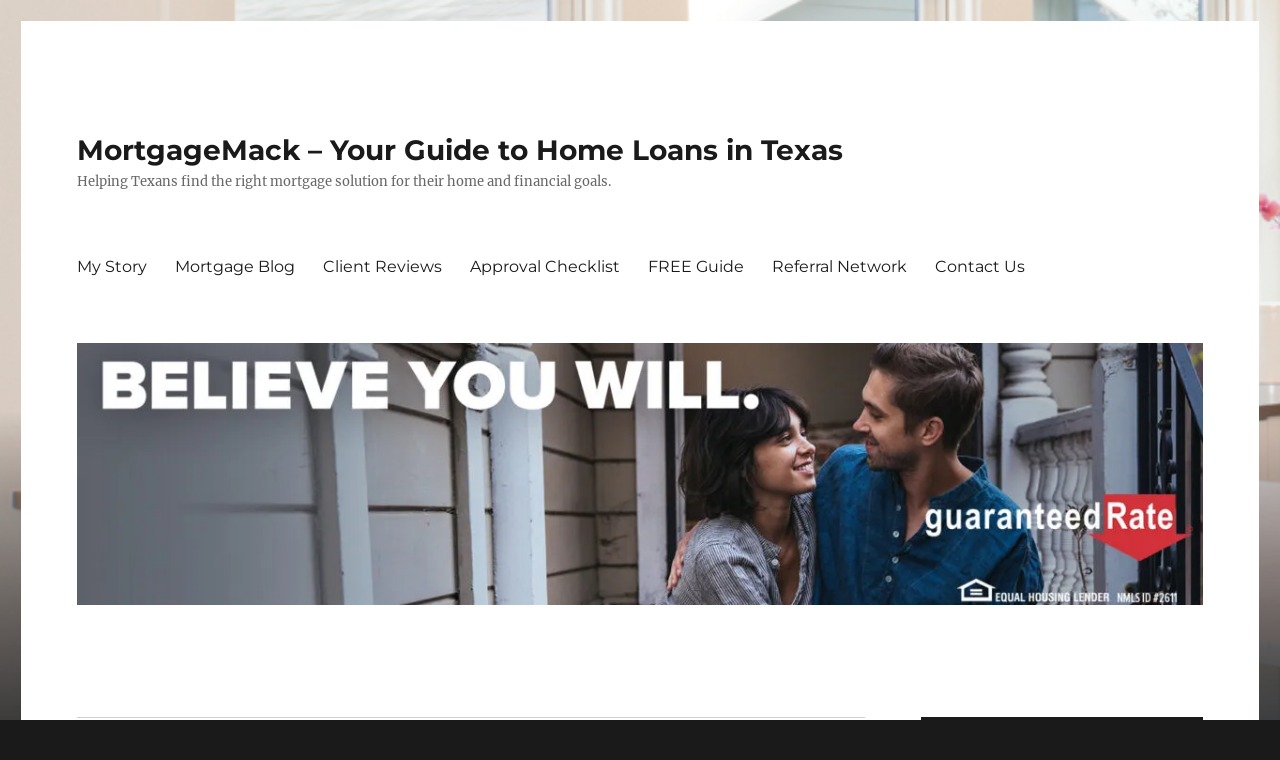

--- FILE ---
content_type: text/html; charset=UTF-8
request_url: https://teammortgagemack.com/did-you-know-9/img_8427/
body_size: 17888
content:
<!DOCTYPE html>
<html dir="ltr" lang="en-US" prefix="og: https://ogp.me/ns#" class="no-js">
<head>
	<meta charset="UTF-8">
	<meta name="viewport" content="width=device-width, initial-scale=1.0">
	<link rel="profile" href="https://gmpg.org/xfn/11">
		<script>
(function(html){html.className = html.className.replace(/\bno-js\b/,'js')})(document.documentElement);
//# sourceURL=twentysixteen_javascript_detection
</script>
<title>img_8427 - MortgageMack - Your Guide to Home Loans in Texas</title>
	<style>img:is([sizes="auto" i], [sizes^="auto," i]) { contain-intrinsic-size: 3000px 1500px }</style>
	
		<!-- All in One SEO 4.9.3 - aioseo.com -->
	<meta name="robots" content="max-image-preview:large" />
	<meta name="author" content="mackinhouston"/>
	<meta name="p:domain_verify" content="29ba11f488967ab5111793409687db27" />
	<link rel="canonical" href="https://teammortgagemack.com/did-you-know-9/img_8427/" />
	<meta name="generator" content="All in One SEO (AIOSEO) 4.9.3" />
		<meta property="og:locale" content="en_US" />
		<meta property="og:site_name" content="MortgageMack - Your Guide to Home Loans in Texas - Helping Texans find the right mortgage solution for their home and financial goals." />
		<meta property="og:type" content="article" />
		<meta property="og:title" content="img_8427 - MortgageMack - Your Guide to Home Loans in Texas" />
		<meta property="og:url" content="https://teammortgagemack.com/did-you-know-9/img_8427/" />
		<meta property="article:published_time" content="2022-09-26T11:36:13+00:00" />
		<meta property="article:modified_time" content="2022-09-26T11:36:24+00:00" />
		<meta name="twitter:card" content="summary" />
		<meta name="twitter:title" content="img_8427 - MortgageMack - Your Guide to Home Loans in Texas" />
		<script type="application/ld+json" class="aioseo-schema">
			{"@context":"https:\/\/schema.org","@graph":[{"@type":"BreadcrumbList","@id":"https:\/\/teammortgagemack.com\/did-you-know-9\/img_8427\/#breadcrumblist","itemListElement":[{"@type":"ListItem","@id":"https:\/\/teammortgagemack.com#listItem","position":1,"name":"Home","item":"https:\/\/teammortgagemack.com","nextItem":{"@type":"ListItem","@id":"https:\/\/teammortgagemack.com\/did-you-know-9\/img_8427\/#listItem","name":"img_8427"}},{"@type":"ListItem","@id":"https:\/\/teammortgagemack.com\/did-you-know-9\/img_8427\/#listItem","position":2,"name":"img_8427","previousItem":{"@type":"ListItem","@id":"https:\/\/teammortgagemack.com#listItem","name":"Home"}}]},{"@type":"ItemPage","@id":"https:\/\/teammortgagemack.com\/did-you-know-9\/img_8427\/#itempage","url":"https:\/\/teammortgagemack.com\/did-you-know-9\/img_8427\/","name":"img_8427 - MortgageMack - Your Guide to Home Loans in Texas","inLanguage":"en-US","isPartOf":{"@id":"https:\/\/teammortgagemack.com\/#website"},"breadcrumb":{"@id":"https:\/\/teammortgagemack.com\/did-you-know-9\/img_8427\/#breadcrumblist"},"author":{"@id":"https:\/\/teammortgagemack.com\/author\/mackinhouston\/#author"},"creator":{"@id":"https:\/\/teammortgagemack.com\/author\/mackinhouston\/#author"},"datePublished":"2022-09-26T06:36:13-05:00","dateModified":"2022-09-26T06:36:24-05:00"},{"@type":"Person","@id":"https:\/\/teammortgagemack.com\/#person","name":"mackinhouston","image":{"@type":"ImageObject","@id":"https:\/\/teammortgagemack.com\/did-you-know-9\/img_8427\/#personImage","url":"https:\/\/secure.gravatar.com\/avatar\/34e9aed70eca8275f56272f6ab0d320cebc91242319862401feb42bb6c9c1727?s=96&d=mm&r=g","width":96,"height":96,"caption":"mackinhouston"}},{"@type":"Person","@id":"https:\/\/teammortgagemack.com\/author\/mackinhouston\/#author","url":"https:\/\/teammortgagemack.com\/author\/mackinhouston\/","name":"mackinhouston","image":{"@type":"ImageObject","@id":"https:\/\/teammortgagemack.com\/did-you-know-9\/img_8427\/#authorImage","url":"https:\/\/secure.gravatar.com\/avatar\/34e9aed70eca8275f56272f6ab0d320cebc91242319862401feb42bb6c9c1727?s=96&d=mm&r=g","width":96,"height":96,"caption":"mackinhouston"}},{"@type":"WebSite","@id":"https:\/\/teammortgagemack.com\/#website","url":"https:\/\/teammortgagemack.com\/","name":"Texas Mortgage Lender - MortgageMack","description":"Helping Texans find the right mortgage solution for their home and financial goals.","inLanguage":"en-US","publisher":{"@id":"https:\/\/teammortgagemack.com\/#person"}}]}
		</script>
		<!-- All in One SEO -->

<!-- Jetpack Site Verification Tags -->
<meta name="google-site-verification" content="2nV3xpBFe6eZETeZAnzyelvdeFd4XnJxxib7_grDWbM" />
<meta name="msvalidate.01" content="00a3aff3b47549aba213c7615cd25a01" />
<script type='application/javascript'  id='pys-version-script'>console.log('PixelYourSite Free version 11.1.5.2');</script>
<link rel='dns-prefetch' href='//www.googletagmanager.com' />
<link rel='dns-prefetch' href='//stats.wp.com' />
<link rel='dns-prefetch' href='//v0.wordpress.com' />
<link rel='dns-prefetch' href='//widgets.wp.com' />
<link rel='dns-prefetch' href='//s0.wp.com' />
<link rel='dns-prefetch' href='//0.gravatar.com' />
<link rel='dns-prefetch' href='//1.gravatar.com' />
<link rel='dns-prefetch' href='//2.gravatar.com' />
<link rel='dns-prefetch' href='//pagead2.googlesyndication.com' />
<link rel='preconnect' href='//i0.wp.com' />
<link rel='preconnect' href='//c0.wp.com' />
<link rel="alternate" type="application/rss+xml" title="MortgageMack - Your Guide to Home Loans in Texas &raquo; Feed" href="https://teammortgagemack.com/feed/" />
<link rel="alternate" type="application/rss+xml" title="MortgageMack - Your Guide to Home Loans in Texas &raquo; Comments Feed" href="https://teammortgagemack.com/comments/feed/" />
<link rel="alternate" type="application/rss+xml" title="MortgageMack - Your Guide to Home Loans in Texas &raquo; img_8427 Comments Feed" href="https://teammortgagemack.com/did-you-know-9/img_8427/feed/" />
<script>
window._wpemojiSettings = {"baseUrl":"https:\/\/s.w.org\/images\/core\/emoji\/16.0.1\/72x72\/","ext":".png","svgUrl":"https:\/\/s.w.org\/images\/core\/emoji\/16.0.1\/svg\/","svgExt":".svg","source":{"concatemoji":"https:\/\/teammortgagemack.com\/wp-includes\/js\/wp-emoji-release.min.js?ver=6.8.3"}};
/*! This file is auto-generated */
!function(s,n){var o,i,e;function c(e){try{var t={supportTests:e,timestamp:(new Date).valueOf()};sessionStorage.setItem(o,JSON.stringify(t))}catch(e){}}function p(e,t,n){e.clearRect(0,0,e.canvas.width,e.canvas.height),e.fillText(t,0,0);var t=new Uint32Array(e.getImageData(0,0,e.canvas.width,e.canvas.height).data),a=(e.clearRect(0,0,e.canvas.width,e.canvas.height),e.fillText(n,0,0),new Uint32Array(e.getImageData(0,0,e.canvas.width,e.canvas.height).data));return t.every(function(e,t){return e===a[t]})}function u(e,t){e.clearRect(0,0,e.canvas.width,e.canvas.height),e.fillText(t,0,0);for(var n=e.getImageData(16,16,1,1),a=0;a<n.data.length;a++)if(0!==n.data[a])return!1;return!0}function f(e,t,n,a){switch(t){case"flag":return n(e,"\ud83c\udff3\ufe0f\u200d\u26a7\ufe0f","\ud83c\udff3\ufe0f\u200b\u26a7\ufe0f")?!1:!n(e,"\ud83c\udde8\ud83c\uddf6","\ud83c\udde8\u200b\ud83c\uddf6")&&!n(e,"\ud83c\udff4\udb40\udc67\udb40\udc62\udb40\udc65\udb40\udc6e\udb40\udc67\udb40\udc7f","\ud83c\udff4\u200b\udb40\udc67\u200b\udb40\udc62\u200b\udb40\udc65\u200b\udb40\udc6e\u200b\udb40\udc67\u200b\udb40\udc7f");case"emoji":return!a(e,"\ud83e\udedf")}return!1}function g(e,t,n,a){var r="undefined"!=typeof WorkerGlobalScope&&self instanceof WorkerGlobalScope?new OffscreenCanvas(300,150):s.createElement("canvas"),o=r.getContext("2d",{willReadFrequently:!0}),i=(o.textBaseline="top",o.font="600 32px Arial",{});return e.forEach(function(e){i[e]=t(o,e,n,a)}),i}function t(e){var t=s.createElement("script");t.src=e,t.defer=!0,s.head.appendChild(t)}"undefined"!=typeof Promise&&(o="wpEmojiSettingsSupports",i=["flag","emoji"],n.supports={everything:!0,everythingExceptFlag:!0},e=new Promise(function(e){s.addEventListener("DOMContentLoaded",e,{once:!0})}),new Promise(function(t){var n=function(){try{var e=JSON.parse(sessionStorage.getItem(o));if("object"==typeof e&&"number"==typeof e.timestamp&&(new Date).valueOf()<e.timestamp+604800&&"object"==typeof e.supportTests)return e.supportTests}catch(e){}return null}();if(!n){if("undefined"!=typeof Worker&&"undefined"!=typeof OffscreenCanvas&&"undefined"!=typeof URL&&URL.createObjectURL&&"undefined"!=typeof Blob)try{var e="postMessage("+g.toString()+"("+[JSON.stringify(i),f.toString(),p.toString(),u.toString()].join(",")+"));",a=new Blob([e],{type:"text/javascript"}),r=new Worker(URL.createObjectURL(a),{name:"wpTestEmojiSupports"});return void(r.onmessage=function(e){c(n=e.data),r.terminate(),t(n)})}catch(e){}c(n=g(i,f,p,u))}t(n)}).then(function(e){for(var t in e)n.supports[t]=e[t],n.supports.everything=n.supports.everything&&n.supports[t],"flag"!==t&&(n.supports.everythingExceptFlag=n.supports.everythingExceptFlag&&n.supports[t]);n.supports.everythingExceptFlag=n.supports.everythingExceptFlag&&!n.supports.flag,n.DOMReady=!1,n.readyCallback=function(){n.DOMReady=!0}}).then(function(){return e}).then(function(){var e;n.supports.everything||(n.readyCallback(),(e=n.source||{}).concatemoji?t(e.concatemoji):e.wpemoji&&e.twemoji&&(t(e.twemoji),t(e.wpemoji)))}))}((window,document),window._wpemojiSettings);
</script>
<link rel='stylesheet' id='twentysixteen-jetpack-css' href='https://c0.wp.com/p/jetpack/15.4/modules/theme-tools/compat/twentysixteen.css' media='all' />
<style id='wp-emoji-styles-inline-css'>

	img.wp-smiley, img.emoji {
		display: inline !important;
		border: none !important;
		box-shadow: none !important;
		height: 1em !important;
		width: 1em !important;
		margin: 0 0.07em !important;
		vertical-align: -0.1em !important;
		background: none !important;
		padding: 0 !important;
	}
</style>
<link rel='stylesheet' id='wp-block-library-css' href='https://c0.wp.com/c/6.8.3/wp-includes/css/dist/block-library/style.min.css' media='all' />
<style id='wp-block-library-theme-inline-css'>
.wp-block-audio :where(figcaption){color:#555;font-size:13px;text-align:center}.is-dark-theme .wp-block-audio :where(figcaption){color:#ffffffa6}.wp-block-audio{margin:0 0 1em}.wp-block-code{border:1px solid #ccc;border-radius:4px;font-family:Menlo,Consolas,monaco,monospace;padding:.8em 1em}.wp-block-embed :where(figcaption){color:#555;font-size:13px;text-align:center}.is-dark-theme .wp-block-embed :where(figcaption){color:#ffffffa6}.wp-block-embed{margin:0 0 1em}.blocks-gallery-caption{color:#555;font-size:13px;text-align:center}.is-dark-theme .blocks-gallery-caption{color:#ffffffa6}:root :where(.wp-block-image figcaption){color:#555;font-size:13px;text-align:center}.is-dark-theme :root :where(.wp-block-image figcaption){color:#ffffffa6}.wp-block-image{margin:0 0 1em}.wp-block-pullquote{border-bottom:4px solid;border-top:4px solid;color:currentColor;margin-bottom:1.75em}.wp-block-pullquote cite,.wp-block-pullquote footer,.wp-block-pullquote__citation{color:currentColor;font-size:.8125em;font-style:normal;text-transform:uppercase}.wp-block-quote{border-left:.25em solid;margin:0 0 1.75em;padding-left:1em}.wp-block-quote cite,.wp-block-quote footer{color:currentColor;font-size:.8125em;font-style:normal;position:relative}.wp-block-quote:where(.has-text-align-right){border-left:none;border-right:.25em solid;padding-left:0;padding-right:1em}.wp-block-quote:where(.has-text-align-center){border:none;padding-left:0}.wp-block-quote.is-large,.wp-block-quote.is-style-large,.wp-block-quote:where(.is-style-plain){border:none}.wp-block-search .wp-block-search__label{font-weight:700}.wp-block-search__button{border:1px solid #ccc;padding:.375em .625em}:where(.wp-block-group.has-background){padding:1.25em 2.375em}.wp-block-separator.has-css-opacity{opacity:.4}.wp-block-separator{border:none;border-bottom:2px solid;margin-left:auto;margin-right:auto}.wp-block-separator.has-alpha-channel-opacity{opacity:1}.wp-block-separator:not(.is-style-wide):not(.is-style-dots){width:100px}.wp-block-separator.has-background:not(.is-style-dots){border-bottom:none;height:1px}.wp-block-separator.has-background:not(.is-style-wide):not(.is-style-dots){height:2px}.wp-block-table{margin:0 0 1em}.wp-block-table td,.wp-block-table th{word-break:normal}.wp-block-table :where(figcaption){color:#555;font-size:13px;text-align:center}.is-dark-theme .wp-block-table :where(figcaption){color:#ffffffa6}.wp-block-video :where(figcaption){color:#555;font-size:13px;text-align:center}.is-dark-theme .wp-block-video :where(figcaption){color:#ffffffa6}.wp-block-video{margin:0 0 1em}:root :where(.wp-block-template-part.has-background){margin-bottom:0;margin-top:0;padding:1.25em 2.375em}
</style>
<style id='classic-theme-styles-inline-css'>
/*! This file is auto-generated */
.wp-block-button__link{color:#fff;background-color:#32373c;border-radius:9999px;box-shadow:none;text-decoration:none;padding:calc(.667em + 2px) calc(1.333em + 2px);font-size:1.125em}.wp-block-file__button{background:#32373c;color:#fff;text-decoration:none}
</style>
<link rel='stylesheet' id='aioseo/css/src/vue/standalone/blocks/table-of-contents/global.scss-css' href='https://teammortgagemack.com/wp-content/plugins/all-in-one-seo-pack/dist/Lite/assets/css/table-of-contents/global.e90f6d47.css?ver=4.9.3' media='all' />
<link rel='stylesheet' id='mediaelement-css' href='https://c0.wp.com/c/6.8.3/wp-includes/js/mediaelement/mediaelementplayer-legacy.min.css' media='all' />
<link rel='stylesheet' id='wp-mediaelement-css' href='https://c0.wp.com/c/6.8.3/wp-includes/js/mediaelement/wp-mediaelement.min.css' media='all' />
<style id='jetpack-sharing-buttons-style-inline-css'>
.jetpack-sharing-buttons__services-list{display:flex;flex-direction:row;flex-wrap:wrap;gap:0;list-style-type:none;margin:5px;padding:0}.jetpack-sharing-buttons__services-list.has-small-icon-size{font-size:12px}.jetpack-sharing-buttons__services-list.has-normal-icon-size{font-size:16px}.jetpack-sharing-buttons__services-list.has-large-icon-size{font-size:24px}.jetpack-sharing-buttons__services-list.has-huge-icon-size{font-size:36px}@media print{.jetpack-sharing-buttons__services-list{display:none!important}}.editor-styles-wrapper .wp-block-jetpack-sharing-buttons{gap:0;padding-inline-start:0}ul.jetpack-sharing-buttons__services-list.has-background{padding:1.25em 2.375em}
</style>
<link rel='stylesheet' id='font-awesome-css' href='https://teammortgagemack.com/wp-content/plugins/contact-widgets/assets/css/font-awesome.min.css?ver=4.7.0' media='all' />
<style id='global-styles-inline-css'>
:root{--wp--preset--aspect-ratio--square: 1;--wp--preset--aspect-ratio--4-3: 4/3;--wp--preset--aspect-ratio--3-4: 3/4;--wp--preset--aspect-ratio--3-2: 3/2;--wp--preset--aspect-ratio--2-3: 2/3;--wp--preset--aspect-ratio--16-9: 16/9;--wp--preset--aspect-ratio--9-16: 9/16;--wp--preset--color--black: #000000;--wp--preset--color--cyan-bluish-gray: #abb8c3;--wp--preset--color--white: #fff;--wp--preset--color--pale-pink: #f78da7;--wp--preset--color--vivid-red: #cf2e2e;--wp--preset--color--luminous-vivid-orange: #ff6900;--wp--preset--color--luminous-vivid-amber: #fcb900;--wp--preset--color--light-green-cyan: #7bdcb5;--wp--preset--color--vivid-green-cyan: #00d084;--wp--preset--color--pale-cyan-blue: #8ed1fc;--wp--preset--color--vivid-cyan-blue: #0693e3;--wp--preset--color--vivid-purple: #9b51e0;--wp--preset--color--dark-gray: #1a1a1a;--wp--preset--color--medium-gray: #686868;--wp--preset--color--light-gray: #e5e5e5;--wp--preset--color--blue-gray: #4d545c;--wp--preset--color--bright-blue: #007acc;--wp--preset--color--light-blue: #9adffd;--wp--preset--color--dark-brown: #402b30;--wp--preset--color--medium-brown: #774e24;--wp--preset--color--dark-red: #640c1f;--wp--preset--color--bright-red: #ff675f;--wp--preset--color--yellow: #ffef8e;--wp--preset--gradient--vivid-cyan-blue-to-vivid-purple: linear-gradient(135deg,rgba(6,147,227,1) 0%,rgb(155,81,224) 100%);--wp--preset--gradient--light-green-cyan-to-vivid-green-cyan: linear-gradient(135deg,rgb(122,220,180) 0%,rgb(0,208,130) 100%);--wp--preset--gradient--luminous-vivid-amber-to-luminous-vivid-orange: linear-gradient(135deg,rgba(252,185,0,1) 0%,rgba(255,105,0,1) 100%);--wp--preset--gradient--luminous-vivid-orange-to-vivid-red: linear-gradient(135deg,rgba(255,105,0,1) 0%,rgb(207,46,46) 100%);--wp--preset--gradient--very-light-gray-to-cyan-bluish-gray: linear-gradient(135deg,rgb(238,238,238) 0%,rgb(169,184,195) 100%);--wp--preset--gradient--cool-to-warm-spectrum: linear-gradient(135deg,rgb(74,234,220) 0%,rgb(151,120,209) 20%,rgb(207,42,186) 40%,rgb(238,44,130) 60%,rgb(251,105,98) 80%,rgb(254,248,76) 100%);--wp--preset--gradient--blush-light-purple: linear-gradient(135deg,rgb(255,206,236) 0%,rgb(152,150,240) 100%);--wp--preset--gradient--blush-bordeaux: linear-gradient(135deg,rgb(254,205,165) 0%,rgb(254,45,45) 50%,rgb(107,0,62) 100%);--wp--preset--gradient--luminous-dusk: linear-gradient(135deg,rgb(255,203,112) 0%,rgb(199,81,192) 50%,rgb(65,88,208) 100%);--wp--preset--gradient--pale-ocean: linear-gradient(135deg,rgb(255,245,203) 0%,rgb(182,227,212) 50%,rgb(51,167,181) 100%);--wp--preset--gradient--electric-grass: linear-gradient(135deg,rgb(202,248,128) 0%,rgb(113,206,126) 100%);--wp--preset--gradient--midnight: linear-gradient(135deg,rgb(2,3,129) 0%,rgb(40,116,252) 100%);--wp--preset--font-size--small: 13px;--wp--preset--font-size--medium: 20px;--wp--preset--font-size--large: 36px;--wp--preset--font-size--x-large: 42px;--wp--preset--spacing--20: 0.44rem;--wp--preset--spacing--30: 0.67rem;--wp--preset--spacing--40: 1rem;--wp--preset--spacing--50: 1.5rem;--wp--preset--spacing--60: 2.25rem;--wp--preset--spacing--70: 3.38rem;--wp--preset--spacing--80: 5.06rem;--wp--preset--shadow--natural: 6px 6px 9px rgba(0, 0, 0, 0.2);--wp--preset--shadow--deep: 12px 12px 50px rgba(0, 0, 0, 0.4);--wp--preset--shadow--sharp: 6px 6px 0px rgba(0, 0, 0, 0.2);--wp--preset--shadow--outlined: 6px 6px 0px -3px rgba(255, 255, 255, 1), 6px 6px rgba(0, 0, 0, 1);--wp--preset--shadow--crisp: 6px 6px 0px rgba(0, 0, 0, 1);}:where(.is-layout-flex){gap: 0.5em;}:where(.is-layout-grid){gap: 0.5em;}body .is-layout-flex{display: flex;}.is-layout-flex{flex-wrap: wrap;align-items: center;}.is-layout-flex > :is(*, div){margin: 0;}body .is-layout-grid{display: grid;}.is-layout-grid > :is(*, div){margin: 0;}:where(.wp-block-columns.is-layout-flex){gap: 2em;}:where(.wp-block-columns.is-layout-grid){gap: 2em;}:where(.wp-block-post-template.is-layout-flex){gap: 1.25em;}:where(.wp-block-post-template.is-layout-grid){gap: 1.25em;}.has-black-color{color: var(--wp--preset--color--black) !important;}.has-cyan-bluish-gray-color{color: var(--wp--preset--color--cyan-bluish-gray) !important;}.has-white-color{color: var(--wp--preset--color--white) !important;}.has-pale-pink-color{color: var(--wp--preset--color--pale-pink) !important;}.has-vivid-red-color{color: var(--wp--preset--color--vivid-red) !important;}.has-luminous-vivid-orange-color{color: var(--wp--preset--color--luminous-vivid-orange) !important;}.has-luminous-vivid-amber-color{color: var(--wp--preset--color--luminous-vivid-amber) !important;}.has-light-green-cyan-color{color: var(--wp--preset--color--light-green-cyan) !important;}.has-vivid-green-cyan-color{color: var(--wp--preset--color--vivid-green-cyan) !important;}.has-pale-cyan-blue-color{color: var(--wp--preset--color--pale-cyan-blue) !important;}.has-vivid-cyan-blue-color{color: var(--wp--preset--color--vivid-cyan-blue) !important;}.has-vivid-purple-color{color: var(--wp--preset--color--vivid-purple) !important;}.has-black-background-color{background-color: var(--wp--preset--color--black) !important;}.has-cyan-bluish-gray-background-color{background-color: var(--wp--preset--color--cyan-bluish-gray) !important;}.has-white-background-color{background-color: var(--wp--preset--color--white) !important;}.has-pale-pink-background-color{background-color: var(--wp--preset--color--pale-pink) !important;}.has-vivid-red-background-color{background-color: var(--wp--preset--color--vivid-red) !important;}.has-luminous-vivid-orange-background-color{background-color: var(--wp--preset--color--luminous-vivid-orange) !important;}.has-luminous-vivid-amber-background-color{background-color: var(--wp--preset--color--luminous-vivid-amber) !important;}.has-light-green-cyan-background-color{background-color: var(--wp--preset--color--light-green-cyan) !important;}.has-vivid-green-cyan-background-color{background-color: var(--wp--preset--color--vivid-green-cyan) !important;}.has-pale-cyan-blue-background-color{background-color: var(--wp--preset--color--pale-cyan-blue) !important;}.has-vivid-cyan-blue-background-color{background-color: var(--wp--preset--color--vivid-cyan-blue) !important;}.has-vivid-purple-background-color{background-color: var(--wp--preset--color--vivid-purple) !important;}.has-black-border-color{border-color: var(--wp--preset--color--black) !important;}.has-cyan-bluish-gray-border-color{border-color: var(--wp--preset--color--cyan-bluish-gray) !important;}.has-white-border-color{border-color: var(--wp--preset--color--white) !important;}.has-pale-pink-border-color{border-color: var(--wp--preset--color--pale-pink) !important;}.has-vivid-red-border-color{border-color: var(--wp--preset--color--vivid-red) !important;}.has-luminous-vivid-orange-border-color{border-color: var(--wp--preset--color--luminous-vivid-orange) !important;}.has-luminous-vivid-amber-border-color{border-color: var(--wp--preset--color--luminous-vivid-amber) !important;}.has-light-green-cyan-border-color{border-color: var(--wp--preset--color--light-green-cyan) !important;}.has-vivid-green-cyan-border-color{border-color: var(--wp--preset--color--vivid-green-cyan) !important;}.has-pale-cyan-blue-border-color{border-color: var(--wp--preset--color--pale-cyan-blue) !important;}.has-vivid-cyan-blue-border-color{border-color: var(--wp--preset--color--vivid-cyan-blue) !important;}.has-vivid-purple-border-color{border-color: var(--wp--preset--color--vivid-purple) !important;}.has-vivid-cyan-blue-to-vivid-purple-gradient-background{background: var(--wp--preset--gradient--vivid-cyan-blue-to-vivid-purple) !important;}.has-light-green-cyan-to-vivid-green-cyan-gradient-background{background: var(--wp--preset--gradient--light-green-cyan-to-vivid-green-cyan) !important;}.has-luminous-vivid-amber-to-luminous-vivid-orange-gradient-background{background: var(--wp--preset--gradient--luminous-vivid-amber-to-luminous-vivid-orange) !important;}.has-luminous-vivid-orange-to-vivid-red-gradient-background{background: var(--wp--preset--gradient--luminous-vivid-orange-to-vivid-red) !important;}.has-very-light-gray-to-cyan-bluish-gray-gradient-background{background: var(--wp--preset--gradient--very-light-gray-to-cyan-bluish-gray) !important;}.has-cool-to-warm-spectrum-gradient-background{background: var(--wp--preset--gradient--cool-to-warm-spectrum) !important;}.has-blush-light-purple-gradient-background{background: var(--wp--preset--gradient--blush-light-purple) !important;}.has-blush-bordeaux-gradient-background{background: var(--wp--preset--gradient--blush-bordeaux) !important;}.has-luminous-dusk-gradient-background{background: var(--wp--preset--gradient--luminous-dusk) !important;}.has-pale-ocean-gradient-background{background: var(--wp--preset--gradient--pale-ocean) !important;}.has-electric-grass-gradient-background{background: var(--wp--preset--gradient--electric-grass) !important;}.has-midnight-gradient-background{background: var(--wp--preset--gradient--midnight) !important;}.has-small-font-size{font-size: var(--wp--preset--font-size--small) !important;}.has-medium-font-size{font-size: var(--wp--preset--font-size--medium) !important;}.has-large-font-size{font-size: var(--wp--preset--font-size--large) !important;}.has-x-large-font-size{font-size: var(--wp--preset--font-size--x-large) !important;}
:where(.wp-block-post-template.is-layout-flex){gap: 1.25em;}:where(.wp-block-post-template.is-layout-grid){gap: 1.25em;}
:where(.wp-block-columns.is-layout-flex){gap: 2em;}:where(.wp-block-columns.is-layout-grid){gap: 2em;}
:root :where(.wp-block-pullquote){font-size: 1.5em;line-height: 1.6;}
</style>
<link rel='stylesheet' id='smuzform-public-form-render-css' href='https://teammortgagemack.com/wp-content/plugins/contact-form-add/public/assets/css/form-style.css?ver=6.8.3' media='all' />
<link rel='stylesheet' id='wp-components-css' href='https://c0.wp.com/c/6.8.3/wp-includes/css/dist/components/style.min.css' media='all' />
<link rel='stylesheet' id='godaddy-styles-css' href='https://teammortgagemack.com/wp-content/mu-plugins/vendor/wpex/godaddy-launch/includes/Dependencies/GoDaddy/Styles/build/latest.css?ver=2.0.2' media='all' />
<link rel='stylesheet' id='twentysixteen-fonts-css' href='https://teammortgagemack.com/wp-content/themes/twentysixteen/fonts/merriweather-plus-montserrat-plus-inconsolata.css?ver=20230328' media='all' />
<link rel='stylesheet' id='genericons-css' href='https://c0.wp.com/p/jetpack/15.4/_inc/genericons/genericons/genericons.css' media='all' />
<link rel='stylesheet' id='twentysixteen-style-css' href='https://teammortgagemack.com/wp-content/themes/twentysixteen/style.css?ver=20251202' media='all' />
<link rel='stylesheet' id='twentysixteen-block-style-css' href='https://teammortgagemack.com/wp-content/themes/twentysixteen/css/blocks.css?ver=20240817' media='all' />
<link rel='stylesheet' id='jetpack_likes-css' href='https://c0.wp.com/p/jetpack/15.4/modules/likes/style.css' media='all' />
<style id='jetpack_facebook_likebox-inline-css'>
.widget_facebook_likebox {
	overflow: hidden;
}

</style>
<link rel='stylesheet' id='sharedaddy-css' href='https://c0.wp.com/p/jetpack/15.4/modules/sharedaddy/sharing.css' media='all' />
<link rel='stylesheet' id='social-logos-css' href='https://c0.wp.com/p/jetpack/15.4/_inc/social-logos/social-logos.min.css' media='all' />
<script id="jquery-core-js-extra">
var pysFacebookRest = {"restApiUrl":"https:\/\/teammortgagemack.com\/wp-json\/pys-facebook\/v1\/event","debug":""};
</script>
<script src="https://c0.wp.com/c/6.8.3/wp-includes/js/jquery/jquery.min.js" id="jquery-core-js"></script>
<script src="https://c0.wp.com/c/6.8.3/wp-includes/js/jquery/jquery-migrate.min.js" id="jquery-migrate-js"></script>
<script src="https://teammortgagemack.com/wp-content/themes/twentysixteen/js/keyboard-image-navigation.js?ver=20170530" id="twentysixteen-keyboard-image-navigation-js"></script>
<script id="twentysixteen-script-js-extra">
var screenReaderText = {"expand":"expand child menu","collapse":"collapse child menu"};
</script>
<script src="https://teammortgagemack.com/wp-content/themes/twentysixteen/js/functions.js?ver=20230629" id="twentysixteen-script-js" defer data-wp-strategy="defer"></script>
<script src="https://teammortgagemack.com/wp-content/plugins/pixelyoursite/dist/scripts/jquery.bind-first-0.2.3.min.js?ver=0.2.3" id="jquery-bind-first-js"></script>
<script src="https://teammortgagemack.com/wp-content/plugins/pixelyoursite/dist/scripts/js.cookie-2.1.3.min.js?ver=2.1.3" id="js-cookie-pys-js"></script>
<script src="https://teammortgagemack.com/wp-content/plugins/pixelyoursite/dist/scripts/tld.min.js?ver=2.3.1" id="js-tld-js"></script>
<script id="pys-js-extra">
var pysOptions = {"staticEvents":{"facebook":{"init_event":[{"delay":0,"type":"static","ajaxFire":false,"name":"PageView","pixelIds":["2006409289605550"],"eventID":"a13167fe-04ef-4e1f-ba43-fc67cf9fc923","params":{"page_title":"img_8427","post_type":"attachment","post_id":2271,"plugin":"PixelYourSite","user_role":"guest","event_url":"teammortgagemack.com\/did-you-know-9\/img_8427\/"},"e_id":"init_event","ids":[],"hasTimeWindow":false,"timeWindow":0,"woo_order":"","edd_order":""}]}},"dynamicEvents":[],"triggerEvents":[],"triggerEventTypes":[],"facebook":{"pixelIds":["2006409289605550"],"advancedMatching":[],"advancedMatchingEnabled":true,"removeMetadata":false,"wooVariableAsSimple":false,"serverApiEnabled":true,"wooCRSendFromServer":false,"send_external_id":null,"enabled_medical":false,"do_not_track_medical_param":["event_url","post_title","page_title","landing_page","content_name","categories","category_name","tags"],"meta_ldu":false},"debug":"","siteUrl":"https:\/\/teammortgagemack.com","ajaxUrl":"https:\/\/teammortgagemack.com\/wp-admin\/admin-ajax.php","ajax_event":"40179c8536","enable_remove_download_url_param":"1","cookie_duration":"7","last_visit_duration":"60","enable_success_send_form":"","ajaxForServerEvent":"1","ajaxForServerStaticEvent":"1","useSendBeacon":"1","send_external_id":"1","external_id_expire":"180","track_cookie_for_subdomains":"1","google_consent_mode":"1","gdpr":{"ajax_enabled":false,"all_disabled_by_api":false,"facebook_disabled_by_api":false,"analytics_disabled_by_api":false,"google_ads_disabled_by_api":false,"pinterest_disabled_by_api":false,"bing_disabled_by_api":false,"reddit_disabled_by_api":false,"externalID_disabled_by_api":false,"facebook_prior_consent_enabled":true,"analytics_prior_consent_enabled":true,"google_ads_prior_consent_enabled":null,"pinterest_prior_consent_enabled":true,"bing_prior_consent_enabled":true,"cookiebot_integration_enabled":false,"cookiebot_facebook_consent_category":"marketing","cookiebot_analytics_consent_category":"statistics","cookiebot_tiktok_consent_category":"marketing","cookiebot_google_ads_consent_category":"marketing","cookiebot_pinterest_consent_category":"marketing","cookiebot_bing_consent_category":"marketing","consent_magic_integration_enabled":false,"real_cookie_banner_integration_enabled":false,"cookie_notice_integration_enabled":false,"cookie_law_info_integration_enabled":false,"analytics_storage":{"enabled":true,"value":"granted","filter":false},"ad_storage":{"enabled":true,"value":"granted","filter":false},"ad_user_data":{"enabled":true,"value":"granted","filter":false},"ad_personalization":{"enabled":true,"value":"granted","filter":false}},"cookie":{"disabled_all_cookie":false,"disabled_start_session_cookie":false,"disabled_advanced_form_data_cookie":false,"disabled_landing_page_cookie":false,"disabled_first_visit_cookie":false,"disabled_trafficsource_cookie":false,"disabled_utmTerms_cookie":false,"disabled_utmId_cookie":false},"tracking_analytics":{"TrafficSource":"direct","TrafficLanding":"undefined","TrafficUtms":[],"TrafficUtmsId":[]},"GATags":{"ga_datalayer_type":"default","ga_datalayer_name":"dataLayerPYS"},"woo":{"enabled":false},"edd":{"enabled":false},"cache_bypass":"1768762773"};
</script>
<script src="https://teammortgagemack.com/wp-content/plugins/pixelyoursite/dist/scripts/public.js?ver=11.1.5.2" id="pys-js"></script>

<!-- Google tag (gtag.js) snippet added by Site Kit -->
<!-- Google Analytics snippet added by Site Kit -->
<script src="https://www.googletagmanager.com/gtag/js?id=G-SRTKL1S458" id="google_gtagjs-js" async></script>
<script id="google_gtagjs-js-after">
window.dataLayer = window.dataLayer || [];function gtag(){dataLayer.push(arguments);}
gtag("set","linker",{"domains":["teammortgagemack.com"]});
gtag("js", new Date());
gtag("set", "developer_id.dZTNiMT", true);
gtag("config", "G-SRTKL1S458");
</script>
<link rel="https://api.w.org/" href="https://teammortgagemack.com/wp-json/" /><link rel="alternate" title="JSON" type="application/json" href="https://teammortgagemack.com/wp-json/wp/v2/media/2271" /><link rel="EditURI" type="application/rsd+xml" title="RSD" href="https://teammortgagemack.com/xmlrpc.php?rsd" />
<meta name="generator" content="WordPress 6.8.3" />
<link rel='shortlink' href='https://wp.me/a9qzvn-AD' />
<link rel="alternate" title="oEmbed (JSON)" type="application/json+oembed" href="https://teammortgagemack.com/wp-json/oembed/1.0/embed?url=https%3A%2F%2Fteammortgagemack.com%2Fdid-you-know-9%2Fimg_8427%2F" />
<link rel="alternate" title="oEmbed (XML)" type="text/xml+oembed" href="https://teammortgagemack.com/wp-json/oembed/1.0/embed?url=https%3A%2F%2Fteammortgagemack.com%2Fdid-you-know-9%2Fimg_8427%2F&#038;format=xml" />
<meta name="generator" content="Site Kit by Google 1.170.0" /><meta name="facebook-domain-verification" content="vi4akt1udtzut7zmbvnmpk3pqcq9nj" />	<style>img#wpstats{display:none}</style>
		
<!-- Google AdSense meta tags added by Site Kit -->
<meta name="google-adsense-platform-account" content="ca-host-pub-2644536267352236">
<meta name="google-adsense-platform-domain" content="sitekit.withgoogle.com">
<!-- End Google AdSense meta tags added by Site Kit -->

<!-- WordPress Facebook Integration Begin -->
<!-- Facebook Pixel Code -->
<script>
!function(f,b,e,v,n,t,s){if(f.fbq)return;n=f.fbq=function(){n.callMethod?
n.callMethod.apply(n,arguments):n.queue.push(arguments)};if(!f._fbq)f._fbq=n;
n.push=n;n.loaded=!0;n.version='2.0';n.queue=[];t=b.createElement(e);t.async=!0;
t.src=v;s=b.getElementsByTagName(e)[0];s.parentNode.insertBefore(t,s)}(window,
document,'script','https://connect.facebook.net/en_US/fbevents.js');
fbq('init', '2006409289605550', {}, {
    "agent": "wordpress-6.8.3-1.6.0"
});

fbq('track', 'PageView', {
    "source": "wordpress",
    "version": "6.8.3",
    "pluginVersion": "1.6.0"
});
</script>
<!-- DO NOT MODIFY -->
<!-- End Facebook Pixel Code -->
<!-- WordPress Facebook Integration end -->
      
<!-- Facebook Pixel Code -->
<noscript>
<img height="1" width="1" style="display:none"
src="https://www.facebook.com/tr?id=2006409289605550&ev=PageView&noscript=1"/>
</noscript>
<!-- DO NOT MODIFY -->
<!-- End Facebook Pixel Code -->
    
<!-- Meta Pixel Code -->
<script type='text/javascript'>
!function(f,b,e,v,n,t,s){if(f.fbq)return;n=f.fbq=function(){n.callMethod?
n.callMethod.apply(n,arguments):n.queue.push(arguments)};if(!f._fbq)f._fbq=n;
n.push=n;n.loaded=!0;n.version='2.0';n.queue=[];t=b.createElement(e);t.async=!0;
t.src=v;s=b.getElementsByTagName(e)[0];s.parentNode.insertBefore(t,s)}(window,
document,'script','https://connect.facebook.net/en_US/fbevents.js');
</script>
<!-- End Meta Pixel Code -->
<script type='text/javascript'>var url = window.location.origin + '?ob=open-bridge';
            fbq('set', 'openbridge', '2006409289605550', url);
fbq('init', '2006409289605550', {}, {
    "agent": "wordpress-6.8.3-4.1.5"
})</script><script type='text/javascript'>
    fbq('track', 'PageView', []);
  </script><style id="custom-background-css">
body.custom-background { background-image: url("https://teammortgagemack.com/wp-content/uploads/2022/12/00124-6244b9a941bda6638260856244b9a941bdf411318210.png"); background-position: left top; background-size: cover; background-repeat: no-repeat; background-attachment: fixed; }
</style>
	
<!-- Google AdSense snippet added by Site Kit -->
<script async src="https://pagead2.googlesyndication.com/pagead/js/adsbygoogle.js?client=ca-pub-3377253503932767&amp;host=ca-host-pub-2644536267352236" crossorigin="anonymous"></script>

<!-- End Google AdSense snippet added by Site Kit -->
<link rel="icon" href="https://i0.wp.com/teammortgagemack.com/wp-content/uploads/2021/05/JWdzOtIf_400x400.jpg?fit=32%2C32&#038;ssl=1" sizes="32x32" />
<link rel="icon" href="https://i0.wp.com/teammortgagemack.com/wp-content/uploads/2021/05/JWdzOtIf_400x400.jpg?fit=192%2C192&#038;ssl=1" sizes="192x192" />
<link rel="apple-touch-icon" href="https://i0.wp.com/teammortgagemack.com/wp-content/uploads/2021/05/JWdzOtIf_400x400.jpg?fit=180%2C180&#038;ssl=1" />
<meta name="msapplication-TileImage" content="https://i0.wp.com/teammortgagemack.com/wp-content/uploads/2021/05/JWdzOtIf_400x400.jpg?fit=270%2C270&#038;ssl=1" />
</head>

<body class="attachment wp-singular attachment-template-default single single-attachment postid-2271 attachmentid-2271 attachment-png custom-background wp-embed-responsive wp-theme-twentysixteen custom-background-image">

<!-- Meta Pixel Code -->
<noscript>
<img height="1" width="1" style="display:none" alt="fbpx"
src="https://www.facebook.com/tr?id=2006409289605550&ev=PageView&noscript=1" />
</noscript>
<!-- End Meta Pixel Code -->
<div id="page" class="site">
	<div class="site-inner">
		<a class="skip-link screen-reader-text" href="#content">
			Skip to content		</a>

		<header id="masthead" class="site-header">
			<div class="site-header-main">
				<div class="site-branding">
											<p class="site-title"><a href="https://teammortgagemack.com/" rel="home" >MortgageMack &#8211; Your Guide to Home Loans in Texas</a></p>
												<p class="site-description">Helping Texans find the right mortgage solution for their home and financial goals.</p>
									</div><!-- .site-branding -->

									<button id="menu-toggle" class="menu-toggle">Menu</button>

					<div id="site-header-menu" class="site-header-menu">
													<nav id="site-navigation" class="main-navigation" aria-label="Primary Menu">
								<div class="menu-primary-menu-container"><ul id="menu-primary-menu" class="primary-menu"><li id="menu-item-576" class="menu-item menu-item-type-post_type menu-item-object-page menu-item-home menu-item-576"><a href="https://teammortgagemack.com/">My Story</a></li>
<li id="menu-item-579" class="menu-item menu-item-type-post_type menu-item-object-page current_page_parent menu-item-579"><a href="https://teammortgagemack.com/home-loans/mortgage-blog/">Mortgage Blog</a></li>
<li id="menu-item-384" class="menu-item menu-item-type-post_type menu-item-object-page menu-item-384"><a href="https://teammortgagemack.com/best-mortgage-company-in-houston/">Client Reviews</a></li>
<li id="menu-item-346" class="menu-item menu-item-type-post_type menu-item-object-page menu-item-346"><a href="https://teammortgagemack.com/pre-approval-checklist/">Approval Checklist</a></li>
<li id="menu-item-2309" class="menu-item menu-item-type-post_type menu-item-object-page menu-item-2309"><a href="https://teammortgagemack.com/download-file/">FREE Guide</a></li>
<li id="menu-item-2922" class="menu-item menu-item-type-post_type menu-item-object-page menu-item-2922"><a href="https://teammortgagemack.com/home-loan-referral-network-for-homebuyers-and-homeowners/">Referral Network</a></li>
<li id="menu-item-171" class="menu-item menu-item-type-post_type menu-item-object-page menu-item-171"><a href="https://teammortgagemack.com/contact/">Contact Us</a></li>
</ul></div>							</nav><!-- .main-navigation -->
						
													<nav id="social-navigation" class="social-navigation" aria-label="Social Links Menu">
								<div class="menu-social-media-container"><ul id="menu-social-media" class="social-links-menu"><li id="menu-item-2446" class="menu-item menu-item-type-custom menu-item-object-custom menu-item-2446"><a href="https://www.facebook.com/MackBlankenshipGR"><span class="screen-reader-text">Facebook</span></a></li>
<li id="menu-item-2447" class="menu-item menu-item-type-custom menu-item-object-custom menu-item-2447"><a href="https://www.instagram.com/mortgagemack/"><span class="screen-reader-text">Instagram</span></a></li>
<li id="menu-item-2451" class="menu-item menu-item-type-custom menu-item-object-custom menu-item-2451"><a href="https://www.linkedin.com/in/mortgagemack/"><span class="screen-reader-text">LinkedIn</span></a></li>
<li id="menu-item-2453" class="menu-item menu-item-type-custom menu-item-object-custom menu-item-2453"><a href="https://www.youtube.com/channel/UC-_JnDJfqeXwVe5ZAatCNqA"><span class="screen-reader-text">YouTube</span></a></li>
<li id="menu-item-2455" class="menu-item menu-item-type-custom menu-item-object-custom menu-item-2455"><a href="https://www.pinterest.com/mortgagemack/"><span class="screen-reader-text">Pinterest</span></a></li>
</ul></div>							</nav><!-- .social-navigation -->
											</div><!-- .site-header-menu -->
							</div><!-- .site-header-main -->

											<div class="header-image">
					<a href="https://teammortgagemack.com/" rel="home" >
						<img src="https://teammortgagemack.com/wp-content/uploads/2022/12/cropped-00124-601c716f89716956108875601c716f8971f863920821.jpg" width="1200" height="279" alt="MortgageMack &#8211; Your Guide to Home Loans in Texas" sizes="(max-width: 709px) 85vw, (max-width: 909px) 81vw, (max-width: 1362px) 88vw, 1200px" srcset="https://i0.wp.com/teammortgagemack.com/wp-content/uploads/2022/12/cropped-00124-601c716f89716956108875601c716f8971f863920821.jpg?w=1200&amp;ssl=1 1200w, https://i0.wp.com/teammortgagemack.com/wp-content/uploads/2022/12/cropped-00124-601c716f89716956108875601c716f8971f863920821.jpg?resize=300%2C70&amp;ssl=1 300w, https://i0.wp.com/teammortgagemack.com/wp-content/uploads/2022/12/cropped-00124-601c716f89716956108875601c716f8971f863920821.jpg?resize=1024%2C238&amp;ssl=1 1024w, https://i0.wp.com/teammortgagemack.com/wp-content/uploads/2022/12/cropped-00124-601c716f89716956108875601c716f8971f863920821.jpg?resize=768%2C179&amp;ssl=1 768w" decoding="async" fetchpriority="high" />					</a>
				</div><!-- .header-image -->
					</header><!-- .site-header -->

		<div id="content" class="site-content">

	<div id="primary" class="content-area">
		<main id="main" class="site-main">

			
			<article id="post-2271" class="post-2271 attachment type-attachment status-inherit hentry">

				<nav id="image-navigation" class="navigation image-navigation">
					<div class="nav-links">
						<div class="nav-previous"></div>
						<div class="nav-next"></div>
					</div><!-- .nav-links -->
				</nav><!-- .image-navigation -->

				<header class="entry-header">
					<h1 class="entry-title">img_8427</h1>				</header><!-- .entry-header -->

				<div class="entry-content">

					<div class="entry-attachment">
						<img width="840" height="560" src="https://i0.wp.com/teammortgagemack.com/wp-content/uploads/2022/09/img_8427.png?fit=840%2C560&amp;ssl=1" class="attachment-large size-large" alt="" decoding="async" srcset="https://i0.wp.com/teammortgagemack.com/wp-content/uploads/2022/09/img_8427.png?w=900&amp;ssl=1 900w, https://i0.wp.com/teammortgagemack.com/wp-content/uploads/2022/09/img_8427.png?resize=300%2C200&amp;ssl=1 300w, https://i0.wp.com/teammortgagemack.com/wp-content/uploads/2022/09/img_8427.png?resize=768%2C512&amp;ssl=1 768w" sizes="(max-width: 709px) 85vw, (max-width: 909px) 67vw, (max-width: 1362px) 62vw, 840px" data-attachment-id="2271" data-permalink="https://teammortgagemack.com/did-you-know-9/img_8427/" data-orig-file="https://i0.wp.com/teammortgagemack.com/wp-content/uploads/2022/09/img_8427.png?fit=900%2C600&amp;ssl=1" data-orig-size="900,600" data-comments-opened="1" data-image-meta="{&quot;aperture&quot;:&quot;0&quot;,&quot;credit&quot;:&quot;&quot;,&quot;camera&quot;:&quot;&quot;,&quot;caption&quot;:&quot;&quot;,&quot;created_timestamp&quot;:&quot;0&quot;,&quot;copyright&quot;:&quot;&quot;,&quot;focal_length&quot;:&quot;0&quot;,&quot;iso&quot;:&quot;0&quot;,&quot;shutter_speed&quot;:&quot;0&quot;,&quot;title&quot;:&quot;&quot;,&quot;orientation&quot;:&quot;0&quot;}" data-image-title="img_8427" data-image-description="" data-image-caption="" data-medium-file="https://i0.wp.com/teammortgagemack.com/wp-content/uploads/2022/09/img_8427.png?fit=300%2C200&amp;ssl=1" data-large-file="https://i0.wp.com/teammortgagemack.com/wp-content/uploads/2022/09/img_8427.png?fit=840%2C560&amp;ssl=1" />
						
						</div><!-- .entry-attachment -->

						<div class="sharedaddy sd-sharing-enabled"><div class="robots-nocontent sd-block sd-social sd-social-icon sd-sharing"><h3 class="sd-title">Share this:</h3><div class="sd-content"><ul><li class="share-twitter"><a rel="nofollow noopener noreferrer"
				data-shared="sharing-twitter-2271"
				class="share-twitter sd-button share-icon no-text"
				href="https://teammortgagemack.com/did-you-know-9/img_8427/?share=twitter"
				target="_blank"
				aria-labelledby="sharing-twitter-2271"
				>
				<span id="sharing-twitter-2271" hidden>Click to share on X (Opens in new window)</span>
				<span>X</span>
			</a></li><li class="share-facebook"><a rel="nofollow noopener noreferrer"
				data-shared="sharing-facebook-2271"
				class="share-facebook sd-button share-icon no-text"
				href="https://teammortgagemack.com/did-you-know-9/img_8427/?share=facebook"
				target="_blank"
				aria-labelledby="sharing-facebook-2271"
				>
				<span id="sharing-facebook-2271" hidden>Click to share on Facebook (Opens in new window)</span>
				<span>Facebook</span>
			</a></li><li class="share-linkedin"><a rel="nofollow noopener noreferrer"
				data-shared="sharing-linkedin-2271"
				class="share-linkedin sd-button share-icon no-text"
				href="https://teammortgagemack.com/did-you-know-9/img_8427/?share=linkedin"
				target="_blank"
				aria-labelledby="sharing-linkedin-2271"
				>
				<span id="sharing-linkedin-2271" hidden>Click to share on LinkedIn (Opens in new window)</span>
				<span>LinkedIn</span>
			</a></li><li class="share-pinterest"><a rel="nofollow noopener noreferrer"
				data-shared="sharing-pinterest-2271"
				class="share-pinterest sd-button share-icon no-text"
				href="https://teammortgagemack.com/did-you-know-9/img_8427/?share=pinterest"
				target="_blank"
				aria-labelledby="sharing-pinterest-2271"
				>
				<span id="sharing-pinterest-2271" hidden>Click to share on Pinterest (Opens in new window)</span>
				<span>Pinterest</span>
			</a></li><li class="share-print"><a rel="nofollow noopener noreferrer"
				data-shared="sharing-print-2271"
				class="share-print sd-button share-icon no-text"
				href="https://teammortgagemack.com/did-you-know-9/img_8427/#print?share=print"
				target="_blank"
				aria-labelledby="sharing-print-2271"
				>
				<span id="sharing-print-2271" hidden>Click to print (Opens in new window)</span>
				<span>Print</span>
			</a></li><li class="share-reddit"><a rel="nofollow noopener noreferrer"
				data-shared="sharing-reddit-2271"
				class="share-reddit sd-button share-icon no-text"
				href="https://teammortgagemack.com/did-you-know-9/img_8427/?share=reddit"
				target="_blank"
				aria-labelledby="sharing-reddit-2271"
				>
				<span id="sharing-reddit-2271" hidden>Click to share on Reddit (Opens in new window)</span>
				<span>Reddit</span>
			</a></li><li class="share-tumblr"><a rel="nofollow noopener noreferrer"
				data-shared="sharing-tumblr-2271"
				class="share-tumblr sd-button share-icon no-text"
				href="https://teammortgagemack.com/did-you-know-9/img_8427/?share=tumblr"
				target="_blank"
				aria-labelledby="sharing-tumblr-2271"
				>
				<span id="sharing-tumblr-2271" hidden>Click to share on Tumblr (Opens in new window)</span>
				<span>Tumblr</span>
			</a></li><li class="share-jetpack-whatsapp"><a rel="nofollow noopener noreferrer"
				data-shared="sharing-whatsapp-2271"
				class="share-jetpack-whatsapp sd-button share-icon no-text"
				href="https://teammortgagemack.com/did-you-know-9/img_8427/?share=jetpack-whatsapp"
				target="_blank"
				aria-labelledby="sharing-whatsapp-2271"
				>
				<span id="sharing-whatsapp-2271" hidden>Click to share on WhatsApp (Opens in new window)</span>
				<span>WhatsApp</span>
			</a></li><li class="share-end"></li></ul></div></div></div><div class='sharedaddy sd-block sd-like jetpack-likes-widget-wrapper jetpack-likes-widget-unloaded' id='like-post-wrapper-139320037-2271-696d2d9565560' data-src='https://widgets.wp.com/likes/?ver=15.4#blog_id=139320037&amp;post_id=2271&amp;origin=teammortgagemack.com&amp;obj_id=139320037-2271-696d2d9565560' data-name='like-post-frame-139320037-2271-696d2d9565560' data-title='Like or Reblog'><h3 class="sd-title">Like this:</h3><div class='likes-widget-placeholder post-likes-widget-placeholder' style='height: 55px;'><span class='button'><span>Like</span></span> <span class="loading">Loading...</span></div><span class='sd-text-color'></span><a class='sd-link-color'></a></div>					</div><!-- .entry-content -->

					<footer class="entry-footer">
					<span class="posted-on"><span class="screen-reader-text">Posted on </span><a href="https://teammortgagemack.com/did-you-know-9/img_8427/" rel="bookmark"><time class="entry-date published" datetime="2022-09-26T06:36:13-05:00">September 26, 2022</time><time class="updated" datetime="2022-09-26T06:36:24-05:00">September 26, 2022</time></a></span>						<span class="full-size-link"><span class="screen-reader-text">Full size </span><a href="https://teammortgagemack.com/wp-content/uploads/2022/09/img_8427.png">900 &times; 600</a></span>											</footer><!-- .entry-footer -->
				</article><!-- #post-2271 -->

				
<div id="comments" class="comments-area">

	
	
		<div id="respond" class="comment-respond">
		<h2 id="reply-title" class="comment-reply-title">Leave a Reply <small><a rel="nofollow" id="cancel-comment-reply-link" href="/did-you-know-9/img_8427/#respond" style="display:none;">Cancel reply</a></small></h2><p class="must-log-in">You must be <a href="https://teammortgagemack.com/wp-login.php?redirect_to=https%3A%2F%2Fteammortgagemack.com%2Fdid-you-know-9%2Fimg_8427%2F">logged in</a> to post a comment.</p>	</div><!-- #respond -->
	
</div><!-- .comments-area -->

	<nav class="navigation post-navigation" aria-label="Posts">
		<h2 class="screen-reader-text">Post navigation</h2>
		<div class="nav-links"><div class="nav-previous"><a href="https://teammortgagemack.com/did-you-know-9/" rel="prev"><span class="meta-nav">Published in</span><span class="post-title">Did You Know?</span></a></div></div>
	</nav>
		</main><!-- .site-main -->
	</div><!-- .content-area -->


	<aside id="secondary" class="sidebar widget-area">
		<section id="block-52" class="widget widget_block">
<div class="wp-block-buttons is-layout-flex wp-block-buttons-is-layout-flex">
<div class="wp-block-button"><a class="wp-block-button__link wp-element-button" href="https://outlook.office365.com/owa/calendar/MortgageMack@grate.onmicrosoft.com/bookings/" target="_blank" rel="noreferrer noopener">Book Appointment</a></div>
</div>
</section><section id="block-41" class="widget widget_block">	<div class="wp-block-jetpack-subscriptions__supports-newline wp-block-jetpack-subscriptions">
		<div class="wp-block-jetpack-subscriptions__container is-not-subscriber">
							<form
					action="https://wordpress.com/email-subscriptions"
					method="post"
					accept-charset="utf-8"
					data-blog="139320037"
					data-post_access_level="everybody"
					data-subscriber_email=""
					id="subscribe-blog"
				>
					<div class="wp-block-jetpack-subscriptions__form-elements">
												<p id="subscribe-email">
							<label
								id="subscribe-field-label"
								for="subscribe-field"
								class="screen-reader-text"
							>
								Type your email…							</label>
							<input
									required="required"
									type="email"
									name="email"
									autocomplete="email"
									class="no-border-radius "
									style="font-size: 16px;padding: 15px 23px 15px 23px;border-radius: 0px;border-width: 1px;"
									placeholder="Type your email…"
									value=""
									id="subscribe-field"
									title="Please fill in this field."
								/>						</p>
												<p id="subscribe-submit"
													>
							<input type="hidden" name="action" value="subscribe"/>
							<input type="hidden" name="blog_id" value="139320037"/>
							<input type="hidden" name="source" value="https://teammortgagemack.com/did-you-know-9/img_8427/"/>
							<input type="hidden" name="sub-type" value="subscribe-block"/>
							<input type="hidden" name="app_source" value=""/>
							<input type="hidden" name="redirect_fragment" value="subscribe-blog"/>
							<input type="hidden" name="lang" value="en_US"/>
							<input type="hidden" id="_wpnonce" name="_wpnonce" value="f527428992" /><input type="hidden" name="_wp_http_referer" value="/did-you-know-9/img_8427/" /><input type="hidden" name="post_id" value="156"/>							<button type="submit"
																	class="wp-block-button__link no-border-radius"
																									style="font-size: 16px;padding: 15px 23px 15px 23px;margin: 0; margin-left: 10px;border-radius: 0px;border-width: 1px;"
																name="jetpack_subscriptions_widget"
							>
								Subscribe							</button>
						</p>
					</div>
				</form>
								</div>
	</div>
	</section><section id="search-2" class="widget widget_search">
<form role="search" method="get" class="search-form" action="https://teammortgagemack.com/">
	<label>
		<span class="screen-reader-text">
			Search for:		</span>
		<input type="search" class="search-field" placeholder="Search &hellip;" value="" name="s" />
	</label>
	<button type="submit" class="search-submit"><span class="screen-reader-text">
		Search	</span></button>
</form>
</section><section id="categories-4" class="widget widget_categories"><h2 class="widget-title">Blog Post Categories</h2><form action="https://teammortgagemack.com" method="get"><label class="screen-reader-text" for="cat">Blog Post Categories</label><select  name='cat' id='cat' class='postform'>
	<option value='-1'>Select Category</option>
	<option class="level-0" value="1662">Adjustable Rate Mortgage</option>
	<option class="level-0" value="1663">ARM</option>
	<option class="level-0" value="1614">Assets</option>
	<option class="level-0" value="1572">Budgeting</option>
	<option class="level-0" value="1324">Buying</option>
	<option class="level-0" value="1">Conventional</option>
	<option class="level-0" value="98">credit</option>
	<option class="level-0" value="1851">Down payment</option>
	<option class="level-0" value="1852">Downpayment</option>
	<option class="level-0" value="1580">Environmental</option>
	<option class="level-0" value="7">FHA</option>
	<option class="level-0" value="1508">First time home buyer</option>
	<option class="level-0" value="1849">For Sale by Owner</option>
	<option class="level-0" value="1848">FSBO</option>
	<option class="level-0" value="16">General</option>
	<option class="level-0" value="169">Holiday</option>
	<option class="level-0" value="326">Home Decor</option>
	<option class="level-0" value="1800">Home maintenance</option>
	<option class="level-0" value="1148">Home security</option>
	<option class="level-0" value="1602">Home Staging</option>
	<option class="level-0" value="1615">Income</option>
	<option class="level-0" value="1384">Income tax</option>
	<option class="level-0" value="1252">Interest Rates</option>
	<option class="level-0" value="1197">Lawn and Garden</option>
	<option class="level-0" value="266">Mortgage</option>
	<option class="level-0" value="1658">Moving</option>
	<option class="level-0" value="1401">Neighborhood-Community</option>
	<option class="level-0" value="30">Real Estate</option>
	<option class="level-0" value="1438">Refinance</option>
	<option class="level-0" value="1486">Remodeling</option>
	<option class="level-0" value="168">Renovation loans</option>
	<option class="level-0" value="1678">Safety</option>
	<option class="level-0" value="1196">Seasonal</option>
	<option class="level-0" value="859">Selling</option>
	<option class="level-0" value="215">USDA</option>
	<option class="level-0" value="161">Va</option>
</select>
</form><script>
(function() {
	var dropdown = document.getElementById( "cat" );
	function onCatChange() {
		if ( dropdown.options[ dropdown.selectedIndex ].value > 0 ) {
			dropdown.parentNode.submit();
		}
	}
	dropdown.onchange = onCatChange;
})();
</script>
</section><section id="media_image-4" class="widget widget_media_image"><a href="https://apply.guaranteedrate.com/start/start?emp-id=27211"><img width="300" height="141" src="https://i0.wp.com/teammortgagemack.com/wp-content/uploads/2021/07/apply-here-button-300x141-1.png?fit=300%2C141&amp;ssl=1" class="image wp-image-1548  attachment-full size-full" alt="" style="max-width: 100%; height: auto;" decoding="async" loading="lazy" data-attachment-id="1548" data-permalink="https://teammortgagemack.com/apply-here-button-300x141/" data-orig-file="https://i0.wp.com/teammortgagemack.com/wp-content/uploads/2021/07/apply-here-button-300x141-1.png?fit=300%2C141&amp;ssl=1" data-orig-size="300,141" data-comments-opened="1" data-image-meta="{&quot;aperture&quot;:&quot;0&quot;,&quot;credit&quot;:&quot;&quot;,&quot;camera&quot;:&quot;&quot;,&quot;caption&quot;:&quot;&quot;,&quot;created_timestamp&quot;:&quot;0&quot;,&quot;copyright&quot;:&quot;&quot;,&quot;focal_length&quot;:&quot;0&quot;,&quot;iso&quot;:&quot;0&quot;,&quot;shutter_speed&quot;:&quot;0&quot;,&quot;title&quot;:&quot;&quot;,&quot;orientation&quot;:&quot;0&quot;}" data-image-title="apply-here-button-300&#215;141" data-image-description="" data-image-caption="" data-medium-file="https://i0.wp.com/teammortgagemack.com/wp-content/uploads/2021/07/apply-here-button-300x141-1.png?fit=300%2C141&amp;ssl=1" data-large-file="https://i0.wp.com/teammortgagemack.com/wp-content/uploads/2021/07/apply-here-button-300x141-1.png?fit=300%2C141&amp;ssl=1" /></a></section><section id="media_image-6" class="widget widget_media_image"><h2 class="widget-title">Home Loan Calculator</h2><a href="https://loanfinder.guaranteedrate.com/#"><img width="237" height="199" src="https://i0.wp.com/teammortgagemack.com/wp-content/uploads/2017/10/mortgage-calculator.jpg?fit=237%2C199&amp;ssl=1" class="image wp-image-139  attachment-full size-full" alt="Home Loan Calculator" style="max-width: 100%; height: auto;" decoding="async" loading="lazy" data-attachment-id="139" data-permalink="https://teammortgagemack.com/mortgage-calculator/" data-orig-file="https://i0.wp.com/teammortgagemack.com/wp-content/uploads/2017/10/mortgage-calculator.jpg?fit=237%2C199&amp;ssl=1" data-orig-size="237,199" data-comments-opened="1" data-image-meta="{&quot;aperture&quot;:&quot;0&quot;,&quot;credit&quot;:&quot;&quot;,&quot;camera&quot;:&quot;&quot;,&quot;caption&quot;:&quot;&quot;,&quot;created_timestamp&quot;:&quot;0&quot;,&quot;copyright&quot;:&quot;&quot;,&quot;focal_length&quot;:&quot;0&quot;,&quot;iso&quot;:&quot;0&quot;,&quot;shutter_speed&quot;:&quot;0&quot;,&quot;title&quot;:&quot;&quot;,&quot;orientation&quot;:&quot;0&quot;}" data-image-title="mortgage-calculator" data-image-description="" data-image-caption="" data-medium-file="https://i0.wp.com/teammortgagemack.com/wp-content/uploads/2017/10/mortgage-calculator.jpg?fit=237%2C199&amp;ssl=1" data-large-file="https://i0.wp.com/teammortgagemack.com/wp-content/uploads/2017/10/mortgage-calculator.jpg?fit=237%2C199&amp;ssl=1" /></a></section><section id="media_image-7" class="widget widget_media_image"><h2 class="widget-title">Home Search Anywhere in the US</h2><a href="https://nest.me/mack.blankenship"><img width="300" height="93" src="https://i0.wp.com/teammortgagemack.com/wp-content/uploads/2018/05/NestMe.png?fit=300%2C93&amp;ssl=1" class="image wp-image-799  attachment-medium size-medium" alt="NestMe" style="max-width: 100%; height: auto;" decoding="async" loading="lazy" srcset="https://i0.wp.com/teammortgagemack.com/wp-content/uploads/2018/05/NestMe.png?w=428&amp;ssl=1 428w, https://i0.wp.com/teammortgagemack.com/wp-content/uploads/2018/05/NestMe.png?resize=300%2C93&amp;ssl=1 300w" sizes="auto, (max-width: 300px) 85vw, 300px" data-attachment-id="799" data-permalink="https://teammortgagemack.com/nestme/" data-orig-file="https://i0.wp.com/teammortgagemack.com/wp-content/uploads/2018/05/NestMe.png?fit=428%2C133&amp;ssl=1" data-orig-size="428,133" data-comments-opened="1" data-image-meta="{&quot;aperture&quot;:&quot;0&quot;,&quot;credit&quot;:&quot;&quot;,&quot;camera&quot;:&quot;&quot;,&quot;caption&quot;:&quot;&quot;,&quot;created_timestamp&quot;:&quot;0&quot;,&quot;copyright&quot;:&quot;&quot;,&quot;focal_length&quot;:&quot;0&quot;,&quot;iso&quot;:&quot;0&quot;,&quot;shutter_speed&quot;:&quot;0&quot;,&quot;title&quot;:&quot;&quot;,&quot;orientation&quot;:&quot;0&quot;}" data-image-title="NestMe" data-image-description="" data-image-caption="" data-medium-file="https://i0.wp.com/teammortgagemack.com/wp-content/uploads/2018/05/NestMe.png?fit=300%2C93&amp;ssl=1" data-large-file="https://i0.wp.com/teammortgagemack.com/wp-content/uploads/2018/05/NestMe.png?fit=428%2C133&amp;ssl=1" /></a></section><section id="media_image-9" class="widget widget_media_image"><h2 class="widget-title">New Home Search Anywhere in the US</h2><a href="https://www.newhomesource.com/"><img width="300" height="200" src="https://i0.wp.com/teammortgagemack.com/wp-content/uploads/2018/05/builder.jpg?fit=300%2C200&amp;ssl=1" class="image wp-image-812  attachment-medium size-medium" alt="New Home Search" style="max-width: 100%; height: auto;" decoding="async" loading="lazy" srcset="https://i0.wp.com/teammortgagemack.com/wp-content/uploads/2018/05/builder.jpg?w=1200&amp;ssl=1 1200w, https://i0.wp.com/teammortgagemack.com/wp-content/uploads/2018/05/builder.jpg?resize=300%2C200&amp;ssl=1 300w, https://i0.wp.com/teammortgagemack.com/wp-content/uploads/2018/05/builder.jpg?resize=768%2C512&amp;ssl=1 768w, https://i0.wp.com/teammortgagemack.com/wp-content/uploads/2018/05/builder.jpg?resize=1024%2C683&amp;ssl=1 1024w" sizes="auto, (max-width: 300px) 85vw, 300px" data-attachment-id="812" data-permalink="https://teammortgagemack.com/builder/" data-orig-file="https://i0.wp.com/teammortgagemack.com/wp-content/uploads/2018/05/builder.jpg?fit=1200%2C800&amp;ssl=1" data-orig-size="1200,800" data-comments-opened="1" data-image-meta="{&quot;aperture&quot;:&quot;0&quot;,&quot;credit&quot;:&quot;&quot;,&quot;camera&quot;:&quot;&quot;,&quot;caption&quot;:&quot;&quot;,&quot;created_timestamp&quot;:&quot;0&quot;,&quot;copyright&quot;:&quot;&quot;,&quot;focal_length&quot;:&quot;0&quot;,&quot;iso&quot;:&quot;0&quot;,&quot;shutter_speed&quot;:&quot;0&quot;,&quot;title&quot;:&quot;&quot;,&quot;orientation&quot;:&quot;0&quot;}" data-image-title="builder" data-image-description="" data-image-caption="" data-medium-file="https://i0.wp.com/teammortgagemack.com/wp-content/uploads/2018/05/builder.jpg?fit=300%2C200&amp;ssl=1" data-large-file="https://i0.wp.com/teammortgagemack.com/wp-content/uploads/2018/05/builder.jpg?fit=840%2C560&amp;ssl=1" /></a></section><section id="facebook-likebox-4" class="widget widget_facebook_likebox"><h2 class="widget-title"><a href="https://www.facebook.com/MackBlankenshipGR">Facebook</a></h2>		<div id="fb-root"></div>
		<div class="fb-page" data-href="https://www.facebook.com/MackBlankenshipGR" data-width="340"  data-height="432" data-hide-cover="false" data-show-facepile="true" data-tabs="false" data-hide-cta="false" data-small-header="false">
		<div class="fb-xfbml-parse-ignore"><blockquote cite="https://www.facebook.com/MackBlankenshipGR"><a href="https://www.facebook.com/MackBlankenshipGR">Facebook</a></blockquote></div>
		</div>
		</section>	</aside><!-- .sidebar .widget-area -->

		</div><!-- .site-content -->

		<footer id="colophon" class="site-footer">
							<nav class="main-navigation" aria-label="Footer Primary Menu">
					<div class="menu-primary-menu-container"><ul id="menu-primary-menu-1" class="primary-menu"><li class="menu-item menu-item-type-post_type menu-item-object-page menu-item-home menu-item-576"><a href="https://teammortgagemack.com/">My Story</a></li>
<li class="menu-item menu-item-type-post_type menu-item-object-page current_page_parent menu-item-579"><a href="https://teammortgagemack.com/home-loans/mortgage-blog/">Mortgage Blog</a></li>
<li class="menu-item menu-item-type-post_type menu-item-object-page menu-item-384"><a href="https://teammortgagemack.com/best-mortgage-company-in-houston/">Client Reviews</a></li>
<li class="menu-item menu-item-type-post_type menu-item-object-page menu-item-346"><a href="https://teammortgagemack.com/pre-approval-checklist/">Approval Checklist</a></li>
<li class="menu-item menu-item-type-post_type menu-item-object-page menu-item-2309"><a href="https://teammortgagemack.com/download-file/">FREE Guide</a></li>
<li class="menu-item menu-item-type-post_type menu-item-object-page menu-item-2922"><a href="https://teammortgagemack.com/home-loan-referral-network-for-homebuyers-and-homeowners/">Referral Network</a></li>
<li class="menu-item menu-item-type-post_type menu-item-object-page menu-item-171"><a href="https://teammortgagemack.com/contact/">Contact Us</a></li>
</ul></div>				</nav><!-- .main-navigation -->
			
							<nav class="social-navigation" aria-label="Footer Social Links Menu">
					<div class="menu-social-media-container"><ul id="menu-social-media-1" class="social-links-menu"><li class="menu-item menu-item-type-custom menu-item-object-custom menu-item-2446"><a href="https://www.facebook.com/MackBlankenshipGR"><span class="screen-reader-text">Facebook</span></a></li>
<li class="menu-item menu-item-type-custom menu-item-object-custom menu-item-2447"><a href="https://www.instagram.com/mortgagemack/"><span class="screen-reader-text">Instagram</span></a></li>
<li class="menu-item menu-item-type-custom menu-item-object-custom menu-item-2451"><a href="https://www.linkedin.com/in/mortgagemack/"><span class="screen-reader-text">LinkedIn</span></a></li>
<li class="menu-item menu-item-type-custom menu-item-object-custom menu-item-2453"><a href="https://www.youtube.com/channel/UC-_JnDJfqeXwVe5ZAatCNqA"><span class="screen-reader-text">YouTube</span></a></li>
<li class="menu-item menu-item-type-custom menu-item-object-custom menu-item-2455"><a href="https://www.pinterest.com/mortgagemack/"><span class="screen-reader-text">Pinterest</span></a></li>
</ul></div>				</nav><!-- .social-navigation -->
			
			<div class="site-info">
								<span class="site-title"><a href="https://teammortgagemack.com/" rel="home">MortgageMack &#8211; Your Guide to Home Loans in Texas</a></span>
								<a href="https://wordpress.org/" class="imprint">
					Proudly powered by WordPress				</a>
			</div><!-- .site-info -->
		</footer><!-- .site-footer -->
	</div><!-- .site-inner -->
</div><!-- .site -->

<script type="speculationrules">
{"prefetch":[{"source":"document","where":{"and":[{"href_matches":"\/*"},{"not":{"href_matches":["\/wp-*.php","\/wp-admin\/*","\/wp-content\/uploads\/*","\/wp-content\/*","\/wp-content\/plugins\/*","\/wp-content\/themes\/twentysixteen\/*","\/*\\?(.+)"]}},{"not":{"selector_matches":"a[rel~=\"nofollow\"]"}},{"not":{"selector_matches":".no-prefetch, .no-prefetch a"}}]},"eagerness":"conservative"}]}
</script>
    <!-- Meta Pixel Event Code -->
    <script type='text/javascript'>
        document.addEventListener( 'wpcf7mailsent', function( event ) {
        if( "fb_pxl_code" in event.detail.apiResponse){
            eval(event.detail.apiResponse.fb_pxl_code);
        }
        }, false );
    </script>
    <!-- End Meta Pixel Event Code -->
        <div id='fb-pxl-ajax-code'></div><noscript><img height="1" width="1" style="display: none;" src="https://www.facebook.com/tr?id=2006409289605550&ev=PageView&noscript=1&cd%5Bpage_title%5D=img_8427&cd%5Bpost_type%5D=attachment&cd%5Bpost_id%5D=2271&cd%5Bplugin%5D=PixelYourSite&cd%5Buser_role%5D=guest&cd%5Bevent_url%5D=teammortgagemack.com%2Fdid-you-know-9%2Fimg_8427%2F" alt=""></noscript>

	<script type="text/javascript">
		window.WPCOM_sharing_counts = {"https://teammortgagemack.com/did-you-know-9/img_8427/":2271};
	</script>
						<style id='jetpack-block-subscriptions-inline-css'>
.is-style-compact .is-not-subscriber .wp-block-button__link,.is-style-compact .is-not-subscriber .wp-block-jetpack-subscriptions__button{border-end-start-radius:0!important;border-start-start-radius:0!important;margin-inline-start:0!important}.is-style-compact .is-not-subscriber .components-text-control__input,.is-style-compact .is-not-subscriber p#subscribe-email input[type=email]{border-end-end-radius:0!important;border-start-end-radius:0!important}.is-style-compact:not(.wp-block-jetpack-subscriptions__use-newline) .components-text-control__input{border-inline-end-width:0!important}.wp-block-jetpack-subscriptions.wp-block-jetpack-subscriptions__supports-newline .wp-block-jetpack-subscriptions__form-container{display:flex;flex-direction:column}.wp-block-jetpack-subscriptions.wp-block-jetpack-subscriptions__supports-newline:not(.wp-block-jetpack-subscriptions__use-newline) .is-not-subscriber .wp-block-jetpack-subscriptions__form-elements{align-items:flex-start;display:flex}.wp-block-jetpack-subscriptions.wp-block-jetpack-subscriptions__supports-newline:not(.wp-block-jetpack-subscriptions__use-newline) p#subscribe-submit{display:flex;justify-content:center}.wp-block-jetpack-subscriptions.wp-block-jetpack-subscriptions__supports-newline .wp-block-jetpack-subscriptions__form .wp-block-jetpack-subscriptions__button,.wp-block-jetpack-subscriptions.wp-block-jetpack-subscriptions__supports-newline .wp-block-jetpack-subscriptions__form .wp-block-jetpack-subscriptions__textfield .components-text-control__input,.wp-block-jetpack-subscriptions.wp-block-jetpack-subscriptions__supports-newline .wp-block-jetpack-subscriptions__form button,.wp-block-jetpack-subscriptions.wp-block-jetpack-subscriptions__supports-newline .wp-block-jetpack-subscriptions__form input[type=email],.wp-block-jetpack-subscriptions.wp-block-jetpack-subscriptions__supports-newline form .wp-block-jetpack-subscriptions__button,.wp-block-jetpack-subscriptions.wp-block-jetpack-subscriptions__supports-newline form .wp-block-jetpack-subscriptions__textfield .components-text-control__input,.wp-block-jetpack-subscriptions.wp-block-jetpack-subscriptions__supports-newline form button,.wp-block-jetpack-subscriptions.wp-block-jetpack-subscriptions__supports-newline form input[type=email]{box-sizing:border-box;cursor:pointer;line-height:1.3;min-width:auto!important;white-space:nowrap!important}.wp-block-jetpack-subscriptions.wp-block-jetpack-subscriptions__supports-newline .wp-block-jetpack-subscriptions__form input[type=email]::placeholder,.wp-block-jetpack-subscriptions.wp-block-jetpack-subscriptions__supports-newline .wp-block-jetpack-subscriptions__form input[type=email]:disabled,.wp-block-jetpack-subscriptions.wp-block-jetpack-subscriptions__supports-newline form input[type=email]::placeholder,.wp-block-jetpack-subscriptions.wp-block-jetpack-subscriptions__supports-newline form input[type=email]:disabled{color:currentColor;opacity:.5}.wp-block-jetpack-subscriptions.wp-block-jetpack-subscriptions__supports-newline .wp-block-jetpack-subscriptions__form .wp-block-jetpack-subscriptions__button,.wp-block-jetpack-subscriptions.wp-block-jetpack-subscriptions__supports-newline .wp-block-jetpack-subscriptions__form button,.wp-block-jetpack-subscriptions.wp-block-jetpack-subscriptions__supports-newline form .wp-block-jetpack-subscriptions__button,.wp-block-jetpack-subscriptions.wp-block-jetpack-subscriptions__supports-newline form button{border-color:#0000;border-style:solid}.wp-block-jetpack-subscriptions.wp-block-jetpack-subscriptions__supports-newline .wp-block-jetpack-subscriptions__form .wp-block-jetpack-subscriptions__textfield,.wp-block-jetpack-subscriptions.wp-block-jetpack-subscriptions__supports-newline .wp-block-jetpack-subscriptions__form p#subscribe-email,.wp-block-jetpack-subscriptions.wp-block-jetpack-subscriptions__supports-newline form .wp-block-jetpack-subscriptions__textfield,.wp-block-jetpack-subscriptions.wp-block-jetpack-subscriptions__supports-newline form p#subscribe-email{background:#0000;flex-grow:1}.wp-block-jetpack-subscriptions.wp-block-jetpack-subscriptions__supports-newline .wp-block-jetpack-subscriptions__form .wp-block-jetpack-subscriptions__textfield .components-base-control__field,.wp-block-jetpack-subscriptions.wp-block-jetpack-subscriptions__supports-newline .wp-block-jetpack-subscriptions__form .wp-block-jetpack-subscriptions__textfield .components-text-control__input,.wp-block-jetpack-subscriptions.wp-block-jetpack-subscriptions__supports-newline .wp-block-jetpack-subscriptions__form .wp-block-jetpack-subscriptions__textfield input[type=email],.wp-block-jetpack-subscriptions.wp-block-jetpack-subscriptions__supports-newline .wp-block-jetpack-subscriptions__form p#subscribe-email .components-base-control__field,.wp-block-jetpack-subscriptions.wp-block-jetpack-subscriptions__supports-newline .wp-block-jetpack-subscriptions__form p#subscribe-email .components-text-control__input,.wp-block-jetpack-subscriptions.wp-block-jetpack-subscriptions__supports-newline .wp-block-jetpack-subscriptions__form p#subscribe-email input[type=email],.wp-block-jetpack-subscriptions.wp-block-jetpack-subscriptions__supports-newline form .wp-block-jetpack-subscriptions__textfield .components-base-control__field,.wp-block-jetpack-subscriptions.wp-block-jetpack-subscriptions__supports-newline form .wp-block-jetpack-subscriptions__textfield .components-text-control__input,.wp-block-jetpack-subscriptions.wp-block-jetpack-subscriptions__supports-newline form .wp-block-jetpack-subscriptions__textfield input[type=email],.wp-block-jetpack-subscriptions.wp-block-jetpack-subscriptions__supports-newline form p#subscribe-email .components-base-control__field,.wp-block-jetpack-subscriptions.wp-block-jetpack-subscriptions__supports-newline form p#subscribe-email .components-text-control__input,.wp-block-jetpack-subscriptions.wp-block-jetpack-subscriptions__supports-newline form p#subscribe-email input[type=email]{height:auto;margin:0;width:100%}.wp-block-jetpack-subscriptions.wp-block-jetpack-subscriptions__supports-newline .wp-block-jetpack-subscriptions__form p#subscribe-email,.wp-block-jetpack-subscriptions.wp-block-jetpack-subscriptions__supports-newline .wp-block-jetpack-subscriptions__form p#subscribe-submit,.wp-block-jetpack-subscriptions.wp-block-jetpack-subscriptions__supports-newline form p#subscribe-email,.wp-block-jetpack-subscriptions.wp-block-jetpack-subscriptions__supports-newline form p#subscribe-submit{line-height:0;margin:0;padding:0}.wp-block-jetpack-subscriptions.wp-block-jetpack-subscriptions__supports-newline.wp-block-jetpack-subscriptions__show-subs .wp-block-jetpack-subscriptions__subscount{font-size:16px;margin:8px 0;text-align:end}.wp-block-jetpack-subscriptions.wp-block-jetpack-subscriptions__supports-newline.wp-block-jetpack-subscriptions__use-newline .wp-block-jetpack-subscriptions__form-elements{display:block}.wp-block-jetpack-subscriptions.wp-block-jetpack-subscriptions__supports-newline.wp-block-jetpack-subscriptions__use-newline .wp-block-jetpack-subscriptions__button,.wp-block-jetpack-subscriptions.wp-block-jetpack-subscriptions__supports-newline.wp-block-jetpack-subscriptions__use-newline button{display:inline-block;max-width:100%}.wp-block-jetpack-subscriptions.wp-block-jetpack-subscriptions__supports-newline.wp-block-jetpack-subscriptions__use-newline .wp-block-jetpack-subscriptions__subscount{text-align:start}#subscribe-submit.is-link{text-align:center;width:auto!important}#subscribe-submit.is-link a{margin-left:0!important;margin-top:0!important;width:auto!important}@keyframes jetpack-memberships_button__spinner-animation{to{transform:rotate(1turn)}}.jetpack-memberships-spinner{display:none;height:1em;margin:0 0 0 5px;width:1em}.jetpack-memberships-spinner svg{height:100%;margin-bottom:-2px;width:100%}.jetpack-memberships-spinner-rotating{animation:jetpack-memberships_button__spinner-animation .75s linear infinite;transform-origin:center}.is-loading .jetpack-memberships-spinner{display:inline-block}body.jetpack-memberships-modal-open{overflow:hidden}dialog.jetpack-memberships-modal{opacity:1}dialog.jetpack-memberships-modal,dialog.jetpack-memberships-modal iframe{background:#0000;border:0;bottom:0;box-shadow:none;height:100%;left:0;margin:0;padding:0;position:fixed;right:0;top:0;width:100%}dialog.jetpack-memberships-modal::backdrop{background-color:#000;opacity:.7;transition:opacity .2s ease-out}dialog.jetpack-memberships-modal.is-loading,dialog.jetpack-memberships-modal.is-loading::backdrop{opacity:0}
</style>
<script src="https://teammortgagemack.com/wp-content/plugins/contact-form-add/public/assets/js/jquery-validate.js?ver=2.0" id="jquery-validate-js"></script>
<script id="smuzformsjs-js-extra">
var smuzform = {"ajaxurl":"https:\/\/teammortgagemack.com\/wp-admin\/admin-ajax.php","errorMessages":{"required":"This field is required.","email":"Please enter a valid email address.","number":"The value you have entered is not a numeric value","url":"URL is not valid."}};
</script>
<script src="https://teammortgagemack.com/wp-content/plugins/contact-form-add/public/assets/js/smuzforms.js?ver=2.0" id="smuzformsjs-js"></script>
<script src="https://c0.wp.com/c/6.8.3/wp-includes/js/comment-reply.min.js" id="comment-reply-js" async data-wp-strategy="async"></script>
<script id="jetpack-facebook-embed-js-extra">
var jpfbembed = {"appid":"249643311490","locale":"en_US"};
</script>
<script src="https://c0.wp.com/p/jetpack/15.4/_inc/build/facebook-embed.min.js" id="jetpack-facebook-embed-js"></script>
<script id="jetpack-stats-js-before">
_stq = window._stq || [];
_stq.push([ "view", {"v":"ext","blog":"139320037","post":"2271","tz":"-6","srv":"teammortgagemack.com","j":"1:15.4"} ]);
_stq.push([ "clickTrackerInit", "139320037", "2271" ]);
</script>
<script src="https://stats.wp.com/e-202603.js" id="jetpack-stats-js" defer data-wp-strategy="defer"></script>
<script src="https://c0.wp.com/p/jetpack/15.4/_inc/build/likes/queuehandler.min.js" id="jetpack_likes_queuehandler-js"></script>
<script id="jetpack-blocks-assets-base-url-js-before">
var Jetpack_Block_Assets_Base_Url="https://teammortgagemack.com/wp-content/plugins/jetpack/_inc/blocks/";
</script>
<script src="https://c0.wp.com/c/6.8.3/wp-includes/js/dist/dom-ready.min.js" id="wp-dom-ready-js"></script>
<script src="https://c0.wp.com/c/6.8.3/wp-includes/js/dist/vendor/wp-polyfill.min.js" id="wp-polyfill-js"></script>
<script src="https://teammortgagemack.com/wp-content/plugins/jetpack/_inc/blocks/subscriptions/view.js?minify=false&amp;ver=15.4" id="jetpack-block-subscriptions-js" defer data-wp-strategy="defer"></script>
<script id="sharing-js-js-extra">
var sharing_js_options = {"lang":"en","counts":"1","is_stats_active":"1"};
</script>
<script src="https://c0.wp.com/p/jetpack/15.4/_inc/build/sharedaddy/sharing.min.js" id="sharing-js-js"></script>
<script id="sharing-js-js-after">
var windowOpen;
			( function () {
				function matches( el, sel ) {
					return !! (
						el.matches && el.matches( sel ) ||
						el.msMatchesSelector && el.msMatchesSelector( sel )
					);
				}

				document.body.addEventListener( 'click', function ( event ) {
					if ( ! event.target ) {
						return;
					}

					var el;
					if ( matches( event.target, 'a.share-twitter' ) ) {
						el = event.target;
					} else if ( event.target.parentNode && matches( event.target.parentNode, 'a.share-twitter' ) ) {
						el = event.target.parentNode;
					}

					if ( el ) {
						event.preventDefault();

						// If there's another sharing window open, close it.
						if ( typeof windowOpen !== 'undefined' ) {
							windowOpen.close();
						}
						windowOpen = window.open( el.getAttribute( 'href' ), 'wpcomtwitter', 'menubar=1,resizable=1,width=600,height=350' );
						return false;
					}
				} );
			} )();
var windowOpen;
			( function () {
				function matches( el, sel ) {
					return !! (
						el.matches && el.matches( sel ) ||
						el.msMatchesSelector && el.msMatchesSelector( sel )
					);
				}

				document.body.addEventListener( 'click', function ( event ) {
					if ( ! event.target ) {
						return;
					}

					var el;
					if ( matches( event.target, 'a.share-facebook' ) ) {
						el = event.target;
					} else if ( event.target.parentNode && matches( event.target.parentNode, 'a.share-facebook' ) ) {
						el = event.target.parentNode;
					}

					if ( el ) {
						event.preventDefault();

						// If there's another sharing window open, close it.
						if ( typeof windowOpen !== 'undefined' ) {
							windowOpen.close();
						}
						windowOpen = window.open( el.getAttribute( 'href' ), 'wpcomfacebook', 'menubar=1,resizable=1,width=600,height=400' );
						return false;
					}
				} );
			} )();
var windowOpen;
			( function () {
				function matches( el, sel ) {
					return !! (
						el.matches && el.matches( sel ) ||
						el.msMatchesSelector && el.msMatchesSelector( sel )
					);
				}

				document.body.addEventListener( 'click', function ( event ) {
					if ( ! event.target ) {
						return;
					}

					var el;
					if ( matches( event.target, 'a.share-linkedin' ) ) {
						el = event.target;
					} else if ( event.target.parentNode && matches( event.target.parentNode, 'a.share-linkedin' ) ) {
						el = event.target.parentNode;
					}

					if ( el ) {
						event.preventDefault();

						// If there's another sharing window open, close it.
						if ( typeof windowOpen !== 'undefined' ) {
							windowOpen.close();
						}
						windowOpen = window.open( el.getAttribute( 'href' ), 'wpcomlinkedin', 'menubar=1,resizable=1,width=580,height=450' );
						return false;
					}
				} );
			} )();
var windowOpen;
			( function () {
				function matches( el, sel ) {
					return !! (
						el.matches && el.matches( sel ) ||
						el.msMatchesSelector && el.msMatchesSelector( sel )
					);
				}

				document.body.addEventListener( 'click', function ( event ) {
					if ( ! event.target ) {
						return;
					}

					var el;
					if ( matches( event.target, 'a.share-tumblr' ) ) {
						el = event.target;
					} else if ( event.target.parentNode && matches( event.target.parentNode, 'a.share-tumblr' ) ) {
						el = event.target.parentNode;
					}

					if ( el ) {
						event.preventDefault();

						// If there's another sharing window open, close it.
						if ( typeof windowOpen !== 'undefined' ) {
							windowOpen.close();
						}
						windowOpen = window.open( el.getAttribute( 'href' ), 'wpcomtumblr', 'menubar=1,resizable=1,width=450,height=450' );
						return false;
					}
				} );
			} )();
</script>
	<iframe src='https://widgets.wp.com/likes/master.html?ver=20260118#ver=20260118' scrolling='no' id='likes-master' name='likes-master' style='display:none;'></iframe>
	<div id='likes-other-gravatars' role="dialog" aria-hidden="true" tabindex="-1"><div class="likes-text"><span>%d</span></div><ul class="wpl-avatars sd-like-gravatars"></ul></div>
			<script>'undefined'=== typeof _trfq || (window._trfq = []);'undefined'=== typeof _trfd && (window._trfd=[]),
                _trfd.push({'tccl.baseHost':'secureserver.net'}),
                _trfd.push({'ap':'wpaas'},
                    {'server':'63c912be-af23-6174-f99f-61de582adeef.secureserver.net'},
                    {'pod':'A2NLWPPOD07'},
                    {'storage':'a2cephmah002pod07_data15'},                     {'xid':'41473089'},
                    {'wp':'6.8.3'},
                    {'php':'8.3.29'},
                    {'loggedin':'0'},
                    {'cdn':'1'},
                    {'builder':''},
                    {'theme':'twentysixteen'},
                    {'wds':'0'},
                    {'wp_alloptions_count':'616'},
                    {'wp_alloptions_bytes':'270908'},
                    {'gdl_coming_soon_page':'0'}
                                    );
            var trafficScript = document.createElement('script'); trafficScript.src = 'https://img1.wsimg.com/signals/js/clients/scc-c2/scc-c2.min.js'; window.document.head.appendChild(trafficScript);</script>
		<script>window.addEventListener('click', function (elem) { var _elem$target, _elem$target$dataset, _window, _window$_trfq; return (elem === null || elem === void 0 ? void 0 : (_elem$target = elem.target) === null || _elem$target === void 0 ? void 0 : (_elem$target$dataset = _elem$target.dataset) === null || _elem$target$dataset === void 0 ? void 0 : _elem$target$dataset.eid) && ((_window = window) === null || _window === void 0 ? void 0 : (_window$_trfq = _window._trfq) === null || _window$_trfq === void 0 ? void 0 : _window$_trfq.push(["cmdLogEvent", "click", elem.target.dataset.eid]));});</script>
		<script src='https://img1.wsimg.com/traffic-assets/js/tccl-tti.min.js' onload="window.tti.calculateTTI()"></script>
		</body>
</html>


--- FILE ---
content_type: text/html; charset=utf-8
request_url: https://www.google.com/recaptcha/api2/aframe
body_size: 261
content:
<!DOCTYPE HTML><html><head><meta http-equiv="content-type" content="text/html; charset=UTF-8"></head><body><script nonce="YmJUmVD6KGsW3tRVgJjVHg">/** Anti-fraud and anti-abuse applications only. See google.com/recaptcha */ try{var clients={'sodar':'https://pagead2.googlesyndication.com/pagead/sodar?'};window.addEventListener("message",function(a){try{if(a.source===window.parent){var b=JSON.parse(a.data);var c=clients[b['id']];if(c){var d=document.createElement('img');d.src=c+b['params']+'&rc='+(localStorage.getItem("rc::a")?sessionStorage.getItem("rc::b"):"");window.document.body.appendChild(d);sessionStorage.setItem("rc::e",parseInt(sessionStorage.getItem("rc::e")||0)+1);localStorage.setItem("rc::h",'1768762778567');}}}catch(b){}});window.parent.postMessage("_grecaptcha_ready", "*");}catch(b){}</script></body></html>